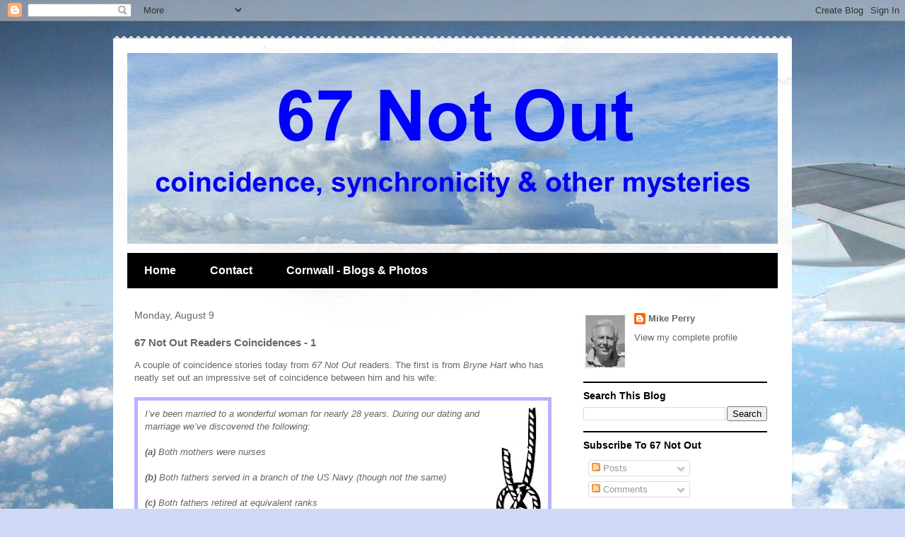

--- FILE ---
content_type: text/html; charset=UTF-8
request_url: http://www.67notout.com/2010/08/67-not-out-readers-coincidences.html
body_size: 19982
content:
<!DOCTYPE html>
<html class='v2' dir='ltr' lang='en-GB'>
<head>
<link href='https://www.blogger.com/static/v1/widgets/335934321-css_bundle_v2.css' rel='stylesheet' type='text/css'/>
<meta content='width=1100' name='viewport'/>
<meta content='text/html; charset=UTF-8' http-equiv='Content-Type'/>
<meta content='blogger' name='generator'/>
<link href='http://www.67notout.com/favicon.ico' rel='icon' type='image/x-icon'/>
<link href='http://www.67notout.com/2010/08/67-not-out-readers-coincidences.html' rel='canonical'/>
<link rel="alternate" type="application/atom+xml" title="67 Not Out - Atom" href="http://www.67notout.com/feeds/posts/default" />
<link rel="alternate" type="application/rss+xml" title="67 Not Out - RSS" href="http://www.67notout.com/feeds/posts/default?alt=rss" />
<link rel="service.post" type="application/atom+xml" title="67 Not Out - Atom" href="https://www.blogger.com/feeds/3569682519423498805/posts/default" />

<link rel="alternate" type="application/atom+xml" title="67 Not Out - Atom" href="http://www.67notout.com/feeds/7928423331511095500/comments/default" />
<!--Can't find substitution for tag [blog.ieCssRetrofitLinks]-->
<link href='https://blogger.googleusercontent.com/img/b/R29vZ2xl/AVvXsEjPh1CpYIvwkTAm2kGP35hdSIFKyPUoivkgautrarPL405PsFLJuJmFenrTF5_gZJRfLXk38PV0mKaqwBlgO6TBUaqfRbPoN_izlj4XBPsPzriCE2ztTzMP8cS2uaFTMJhUuJutMm3uUUZk/s320/carrick-knot.jpg' rel='image_src'/>
<meta content='http://www.67notout.com/2010/08/67-not-out-readers-coincidences.html' property='og:url'/>
<meta content='67 Not Out Readers Coincidences - 1' property='og:title'/>
<meta content='A couple of coincidence stories today from 67 Not Out  readers. The first is from Bryne Hart  who has neatly set out an impressive set of co...' property='og:description'/>
<meta content='https://blogger.googleusercontent.com/img/b/R29vZ2xl/AVvXsEjPh1CpYIvwkTAm2kGP35hdSIFKyPUoivkgautrarPL405PsFLJuJmFenrTF5_gZJRfLXk38PV0mKaqwBlgO6TBUaqfRbPoN_izlj4XBPsPzriCE2ztTzMP8cS2uaFTMJhUuJutMm3uUUZk/w1200-h630-p-k-no-nu/carrick-knot.jpg' property='og:image'/>
<title>67 Not Out: 67 Not Out Readers Coincidences - 1</title>
<style id='page-skin-1' type='text/css'><!--
/*
-----------------------------------------------
Blogger Template Style
Name:     Travel
Designer: Sookhee Lee
URL:      www.plyfly.net
----------------------------------------------- */
/* Content
----------------------------------------------- */
body {
font: normal normal 13px 'Trebuchet MS',Trebuchet,sans-serif;
color: #666666;
background: #cfd9f6 url(//themes.googleusercontent.com/image?id=0BwVBOzw_-hbMZDgyZmJiZTMtNWUxNC00NjA1LWJhZWMtODc3ZWQwMzZiYjcz) repeat fixed top center;
}
html body .region-inner {
min-width: 0;
max-width: 100%;
width: auto;
}
a:link {
text-decoration:none;
color: #538cd6;
}
a:visited {
text-decoration:none;
color: #436590;
}
a:hover {
text-decoration:underline;
color: #ff9900;
}
.content-outer .content-cap-top {
height: 5px;
background: transparent url(https://resources.blogblog.com/blogblog/data/1kt/travel/bg_container.png) repeat-x scroll top center;
}
.content-outer {
margin: 0 auto;
padding-top: 20px;
}
.content-inner {
background: #ffffff url(https://resources.blogblog.com/blogblog/data/1kt/travel/bg_container.png) repeat-x scroll top left;
background-position: left -5px;
background-color: #ffffff;
padding: 20px;
}
.main-inner .date-outer {
margin-bottom: 2em;
}
/* Header
----------------------------------------------- */
.header-inner .Header .titlewrapper,
.header-inner .Header .descriptionwrapper {
padding-left: 10px;
padding-right: 10px;
}
.Header h1 {
font: normal normal 60px 'Trebuchet MS',Trebuchet,sans-serif;
color: #000000;
}
.Header h1 a {
color: #000000;
}
.Header .description {
color: #666666;
font-size: 130%;
}
/* Tabs
----------------------------------------------- */
.tabs-inner {
margin: 1em 0 0;
padding: 0;
}
.tabs-inner .section {
margin: 0;
}
.tabs-inner .widget ul {
padding: 0;
background: #000000 none repeat scroll top center;
}
.tabs-inner .widget li {
border: none;
}
.tabs-inner .widget li a {
display: inline-block;
padding: 1em 1.5em;
color: #ffffff;
font: normal bold 16px 'Trebuchet MS',Trebuchet,sans-serif;
}
.tabs-inner .widget li.selected a,
.tabs-inner .widget li a:hover {
position: relative;
z-index: 1;
background: #333333 none repeat scroll top center;
color: #ffffff;
}
/* Headings
----------------------------------------------- */
h2 {
font: normal bold 14px 'Trebuchet MS',Trebuchet,sans-serif;
color: #000000;
}
.main-inner h2.date-header {
font: normal normal 14px 'Trebuchet MS',Trebuchet,sans-serif;
color: #666666;
}
.footer-inner .widget h2,
.sidebar .widget h2 {
padding-bottom: .5em;
}
/* Main
----------------------------------------------- */
.main-inner {
padding: 20px 0;
}
.main-inner .column-center-inner {
padding: 10px 0;
}
.main-inner .column-center-inner .section {
margin: 0 10px;
}
.main-inner .column-right-inner {
margin-left: 20px;
}
.main-inner .fauxcolumn-right-outer .fauxcolumn-inner {
margin-left: 20px;
background: #ffffff none repeat scroll top left;
}
.main-inner .column-left-inner {
margin-right: 20px;
}
.main-inner .fauxcolumn-left-outer .fauxcolumn-inner {
margin-right: 20px;
background: #ffffff none repeat scroll top left;
}
.main-inner .column-left-inner,
.main-inner .column-right-inner {
padding: 15px 0;
}
/* Posts
----------------------------------------------- */
h3.post-title {
margin-top: 20px;
}
h3.post-title a {
font: normal bold 20px 'Trebuchet MS',Trebuchet,sans-serif;
color: #000000;
}
h3.post-title a:hover {
text-decoration: underline;
}
.main-inner .column-center-outer {
background: transparent none repeat scroll top left;
_background-image: none;
}
.post-body {
line-height: 1.4;
position: relative;
}
.post-header {
margin: 0 0 1em;
line-height: 1.6;
}
.post-footer {
margin: .5em 0;
line-height: 1.6;
}
#blog-pager {
font-size: 140%;
}
#comments {
background: #cccccc none repeat scroll top center;
padding: 15px;
}
#comments .comment-author {
padding-top: 1.5em;
}
#comments h4,
#comments .comment-author a,
#comments .comment-timestamp a {
color: #000000;
}
#comments .comment-author:first-child {
padding-top: 0;
border-top: none;
}
.avatar-image-container {
margin: .2em 0 0;
}
/* Comments
----------------------------------------------- */
#comments a {
color: #000000;
}
.comments .comments-content .icon.blog-author {
background-repeat: no-repeat;
background-image: url([data-uri]);
}
.comments .comments-content .loadmore a {
border-top: 1px solid #000000;
border-bottom: 1px solid #000000;
}
.comments .comment-thread.inline-thread {
background: transparent;
}
.comments .continue {
border-top: 2px solid #000000;
}
/* Widgets
----------------------------------------------- */
.sidebar .widget {
border-bottom: 2px solid #000000;
padding-bottom: 10px;
margin: 10px 0;
}
.sidebar .widget:first-child {
margin-top: 0;
}
.sidebar .widget:last-child {
border-bottom: none;
margin-bottom: 0;
padding-bottom: 0;
}
.footer-inner .widget,
.sidebar .widget {
font: normal normal 13px 'Trebuchet MS',Trebuchet,sans-serif;
color: #666666;
}
.sidebar .widget a:link {
color: #666666;
text-decoration: none;
}
.sidebar .widget a:visited {
color: #436590;
}
.sidebar .widget a:hover {
color: #666666;
text-decoration: underline;
}
.footer-inner .widget a:link {
color: #538cd6;
text-decoration: none;
}
.footer-inner .widget a:visited {
color: #436590;
}
.footer-inner .widget a:hover {
color: #538cd6;
text-decoration: underline;
}
.widget .zippy {
color: #000000;
}
.footer-inner {
background: transparent none repeat scroll top center;
}
/* Mobile
----------------------------------------------- */
body.mobile  {
background-size: 100% auto;
}
body.mobile .AdSense {
margin: 0 -10px;
}
.mobile .body-fauxcolumn-outer {
background: transparent none repeat scroll top left;
}
.mobile .footer-inner .widget a:link {
color: #666666;
text-decoration: none;
}
.mobile .footer-inner .widget a:visited {
color: #436590;
}
.mobile-post-outer a {
color: #000000;
}
.mobile-link-button {
background-color: #538cd6;
}
.mobile-link-button a:link, .mobile-link-button a:visited {
color: #ffffff;
}
.mobile-index-contents {
color: #666666;
}
.mobile .tabs-inner .PageList .widget-content {
background: #333333 none repeat scroll top center;
color: #ffffff;
}
.mobile .tabs-inner .PageList .widget-content .pagelist-arrow {
border-left: 1px solid #ffffff;
}

--></style>
<style id='template-skin-1' type='text/css'><!--
body {
min-width: 960px;
}
.content-outer, .content-fauxcolumn-outer, .region-inner {
min-width: 960px;
max-width: 960px;
_width: 960px;
}
.main-inner .columns {
padding-left: 0;
padding-right: 310px;
}
.main-inner .fauxcolumn-center-outer {
left: 0;
right: 310px;
/* IE6 does not respect left and right together */
_width: expression(this.parentNode.offsetWidth -
parseInt("0") -
parseInt("310px") + 'px');
}
.main-inner .fauxcolumn-left-outer {
width: 0;
}
.main-inner .fauxcolumn-right-outer {
width: 310px;
}
.main-inner .column-left-outer {
width: 0;
right: 100%;
margin-left: -0;
}
.main-inner .column-right-outer {
width: 310px;
margin-right: -310px;
}
#layout {
min-width: 0;
}
#layout .content-outer {
min-width: 0;
width: 800px;
}
#layout .region-inner {
min-width: 0;
width: auto;
}
body#layout div.add_widget {
padding: 8px;
}
body#layout div.add_widget a {
margin-left: 32px;
}
--></style>
<style>
    body {background-image:url(\/\/themes.googleusercontent.com\/image?id=0BwVBOzw_-hbMZDgyZmJiZTMtNWUxNC00NjA1LWJhZWMtODc3ZWQwMzZiYjcz);}
    
@media (max-width: 200px) { body {background-image:url(\/\/themes.googleusercontent.com\/image?id=0BwVBOzw_-hbMZDgyZmJiZTMtNWUxNC00NjA1LWJhZWMtODc3ZWQwMzZiYjcz&options=w200);}}
@media (max-width: 400px) and (min-width: 201px) { body {background-image:url(\/\/themes.googleusercontent.com\/image?id=0BwVBOzw_-hbMZDgyZmJiZTMtNWUxNC00NjA1LWJhZWMtODc3ZWQwMzZiYjcz&options=w400);}}
@media (max-width: 800px) and (min-width: 401px) { body {background-image:url(\/\/themes.googleusercontent.com\/image?id=0BwVBOzw_-hbMZDgyZmJiZTMtNWUxNC00NjA1LWJhZWMtODc3ZWQwMzZiYjcz&options=w800);}}
@media (max-width: 1200px) and (min-width: 801px) { body {background-image:url(\/\/themes.googleusercontent.com\/image?id=0BwVBOzw_-hbMZDgyZmJiZTMtNWUxNC00NjA1LWJhZWMtODc3ZWQwMzZiYjcz&options=w1200);}}
/* Last tag covers anything over one higher than the previous max-size cap. */
@media (min-width: 1201px) { body {background-image:url(\/\/themes.googleusercontent.com\/image?id=0BwVBOzw_-hbMZDgyZmJiZTMtNWUxNC00NjA1LWJhZWMtODc3ZWQwMzZiYjcz&options=w1600);}}
  </style>
<script type='text/javascript'>
        (function(i,s,o,g,r,a,m){i['GoogleAnalyticsObject']=r;i[r]=i[r]||function(){
        (i[r].q=i[r].q||[]).push(arguments)},i[r].l=1*new Date();a=s.createElement(o),
        m=s.getElementsByTagName(o)[0];a.async=1;a.src=g;m.parentNode.insertBefore(a,m)
        })(window,document,'script','https://www.google-analytics.com/analytics.js','ga');
        ga('create', 'UA-2390977-3', 'auto', 'blogger');
        ga('blogger.send', 'pageview');
      </script>
<link href='https://www.blogger.com/dyn-css/authorization.css?targetBlogID=3569682519423498805&amp;zx=3b254af4-4886-4a00-b8f0-8ea077dd80ab' media='none' onload='if(media!=&#39;all&#39;)media=&#39;all&#39;' rel='stylesheet'/><noscript><link href='https://www.blogger.com/dyn-css/authorization.css?targetBlogID=3569682519423498805&amp;zx=3b254af4-4886-4a00-b8f0-8ea077dd80ab' rel='stylesheet'/></noscript>
<meta name='google-adsense-platform-account' content='ca-host-pub-1556223355139109'/>
<meta name='google-adsense-platform-domain' content='blogspot.com'/>

</head>
<body class='loading variant-flight'>
<div class='navbar section' id='navbar' name='Navbar'><div class='widget Navbar' data-version='1' id='Navbar1'><script type="text/javascript">
    function setAttributeOnload(object, attribute, val) {
      if(window.addEventListener) {
        window.addEventListener('load',
          function(){ object[attribute] = val; }, false);
      } else {
        window.attachEvent('onload', function(){ object[attribute] = val; });
      }
    }
  </script>
<div id="navbar-iframe-container"></div>
<script type="text/javascript" src="https://apis.google.com/js/platform.js"></script>
<script type="text/javascript">
      gapi.load("gapi.iframes:gapi.iframes.style.bubble", function() {
        if (gapi.iframes && gapi.iframes.getContext) {
          gapi.iframes.getContext().openChild({
              url: 'https://www.blogger.com/navbar/3569682519423498805?po\x3d7928423331511095500\x26origin\x3dhttp://www.67notout.com',
              where: document.getElementById("navbar-iframe-container"),
              id: "navbar-iframe"
          });
        }
      });
    </script><script type="text/javascript">
(function() {
var script = document.createElement('script');
script.type = 'text/javascript';
script.src = '//pagead2.googlesyndication.com/pagead/js/google_top_exp.js';
var head = document.getElementsByTagName('head')[0];
if (head) {
head.appendChild(script);
}})();
</script>
</div></div>
<div class='body-fauxcolumns'>
<div class='fauxcolumn-outer body-fauxcolumn-outer'>
<div class='cap-top'>
<div class='cap-left'></div>
<div class='cap-right'></div>
</div>
<div class='fauxborder-left'>
<div class='fauxborder-right'></div>
<div class='fauxcolumn-inner'>
</div>
</div>
<div class='cap-bottom'>
<div class='cap-left'></div>
<div class='cap-right'></div>
</div>
</div>
</div>
<div class='content'>
<div class='content-fauxcolumns'>
<div class='fauxcolumn-outer content-fauxcolumn-outer'>
<div class='cap-top'>
<div class='cap-left'></div>
<div class='cap-right'></div>
</div>
<div class='fauxborder-left'>
<div class='fauxborder-right'></div>
<div class='fauxcolumn-inner'>
</div>
</div>
<div class='cap-bottom'>
<div class='cap-left'></div>
<div class='cap-right'></div>
</div>
</div>
</div>
<div class='content-outer'>
<div class='content-cap-top cap-top'>
<div class='cap-left'></div>
<div class='cap-right'></div>
</div>
<div class='fauxborder-left content-fauxborder-left'>
<div class='fauxborder-right content-fauxborder-right'></div>
<div class='content-inner'>
<header>
<div class='header-outer'>
<div class='header-cap-top cap-top'>
<div class='cap-left'></div>
<div class='cap-right'></div>
</div>
<div class='fauxborder-left header-fauxborder-left'>
<div class='fauxborder-right header-fauxborder-right'></div>
<div class='region-inner header-inner'>
<div class='header section' id='header' name='Header'><div class='widget Header' data-version='1' id='Header1'>
<div id='header-inner'>
<a href='http://www.67notout.com/' style='display: block'>
<img alt='67 Not Out' height='270px; ' id='Header1_headerimg' src='https://blogger.googleusercontent.com/img/b/R29vZ2xl/AVvXsEgtCTWyEL-Ub7M3_SwlfYZAv6zlIcef1MPSf6kTBoGXH62EJbxaCUFY3gBOUqPz4YW4LgqBf3MareWWX_LeAoK6J7uO4h9xyyeQSB4_Kf9Q6KD3mGFhVjLejkphacTfjcHDemWYJvKXucf7/s1600/P2060960%255B1%255D.JPG' style='display: block' width='931px; '/>
</a>
</div>
</div></div>
</div>
</div>
<div class='header-cap-bottom cap-bottom'>
<div class='cap-left'></div>
<div class='cap-right'></div>
</div>
</div>
</header>
<div class='tabs-outer'>
<div class='tabs-cap-top cap-top'>
<div class='cap-left'></div>
<div class='cap-right'></div>
</div>
<div class='fauxborder-left tabs-fauxborder-left'>
<div class='fauxborder-right tabs-fauxborder-right'></div>
<div class='region-inner tabs-inner'>
<div class='tabs section' id='crosscol' name='Cross-column'><div class='widget PageList' data-version='1' id='PageList1'>
<h2>Pages</h2>
<div class='widget-content'>
<ul>
<li>
<a href='http://www.67notout.com/'>Home</a>
</li>
<li>
<a href='http://www.67notout.com/p/contact.html'>Contact</a>
</li>
<li>
<a href='http://www.67notout.com/p/cornwall.html'>Cornwall - Blogs &amp; Photos</a>
</li>
</ul>
<div class='clear'></div>
</div>
</div></div>
<div class='tabs no-items section' id='crosscol-overflow' name='Cross-Column 2'></div>
</div>
</div>
<div class='tabs-cap-bottom cap-bottom'>
<div class='cap-left'></div>
<div class='cap-right'></div>
</div>
</div>
<div class='main-outer'>
<div class='main-cap-top cap-top'>
<div class='cap-left'></div>
<div class='cap-right'></div>
</div>
<div class='fauxborder-left main-fauxborder-left'>
<div class='fauxborder-right main-fauxborder-right'></div>
<div class='region-inner main-inner'>
<div class='columns fauxcolumns'>
<div class='fauxcolumn-outer fauxcolumn-center-outer'>
<div class='cap-top'>
<div class='cap-left'></div>
<div class='cap-right'></div>
</div>
<div class='fauxborder-left'>
<div class='fauxborder-right'></div>
<div class='fauxcolumn-inner'>
</div>
</div>
<div class='cap-bottom'>
<div class='cap-left'></div>
<div class='cap-right'></div>
</div>
</div>
<div class='fauxcolumn-outer fauxcolumn-left-outer'>
<div class='cap-top'>
<div class='cap-left'></div>
<div class='cap-right'></div>
</div>
<div class='fauxborder-left'>
<div class='fauxborder-right'></div>
<div class='fauxcolumn-inner'>
</div>
</div>
<div class='cap-bottom'>
<div class='cap-left'></div>
<div class='cap-right'></div>
</div>
</div>
<div class='fauxcolumn-outer fauxcolumn-right-outer'>
<div class='cap-top'>
<div class='cap-left'></div>
<div class='cap-right'></div>
</div>
<div class='fauxborder-left'>
<div class='fauxborder-right'></div>
<div class='fauxcolumn-inner'>
</div>
</div>
<div class='cap-bottom'>
<div class='cap-left'></div>
<div class='cap-right'></div>
</div>
</div>
<!-- corrects IE6 width calculation -->
<div class='columns-inner'>
<div class='column-center-outer'>
<div class='column-center-inner'>
<div class='main section' id='main' name='Main'><div class='widget Blog' data-version='1' id='Blog1'>
<div class='blog-posts hfeed'>

          <div class="date-outer">
        
<h2 class='date-header'><span>Monday, August 9</span></h2>

          <div class="date-posts">
        
<div class='post-outer'>
<div class='post hentry uncustomized-post-template' itemprop='blogPost' itemscope='itemscope' itemtype='http://schema.org/BlogPosting'>
<meta content='https://blogger.googleusercontent.com/img/b/R29vZ2xl/AVvXsEjPh1CpYIvwkTAm2kGP35hdSIFKyPUoivkgautrarPL405PsFLJuJmFenrTF5_gZJRfLXk38PV0mKaqwBlgO6TBUaqfRbPoN_izlj4XBPsPzriCE2ztTzMP8cS2uaFTMJhUuJutMm3uUUZk/s320/carrick-knot.jpg' itemprop='image_url'/>
<meta content='3569682519423498805' itemprop='blogId'/>
<meta content='7928423331511095500' itemprop='postId'/>
<a name='7928423331511095500'></a>
<h3 class='post-title entry-title' itemprop='name'>
67 Not Out Readers Coincidences - 1
</h3>
<div class='post-header'>
<div class='post-header-line-1'></div>
</div>
<div class='post-body entry-content' id='post-body-7928423331511095500' itemprop='description articleBody'>
A couple of coincidence stories today from <em>67 Not Out</em> readers. The first is from <em>Bryne Hart</em> who has neatly set out an impressive set of coincidence between him and his wife:<br />
<br />
<div style="border-bottom: #b8b2ff 5px solid; border-left: #b8b2ff 5px solid; border-right: #b8b2ff 5px solid; border-top: #b8b2ff 5px solid; padding-bottom: 10px; padding-left: 10px; padding-right: 10px; padding-top: 10px;">
<em><a href="https://blogger.googleusercontent.com/img/b/R29vZ2xl/AVvXsEjPh1CpYIvwkTAm2kGP35hdSIFKyPUoivkgautrarPL405PsFLJuJmFenrTF5_gZJRfLXk38PV0mKaqwBlgO6TBUaqfRbPoN_izlj4XBPsPzriCE2ztTzMP8cS2uaFTMJhUuJutMm3uUUZk/s1600/carrick-knot.jpg" target="_blank"><img alt="carrick knot" border="0" id="BLOGGER_PHOTO_ID_5500091161649668962" src="https://blogger.googleusercontent.com/img/b/R29vZ2xl/AVvXsEjPh1CpYIvwkTAm2kGP35hdSIFKyPUoivkgautrarPL405PsFLJuJmFenrTF5_gZJRfLXk38PV0mKaqwBlgO6TBUaqfRbPoN_izlj4XBPsPzriCE2ztTzMP8cS2uaFTMJhUuJutMm3uUUZk/s320/carrick-knot.jpg" style="cursor: hand; float: right; height: 320px; margin: 0px 0px 10px 10px; width: 63px;" /></a>I&#8217;ve been married to a wonderful woman for nearly 28 years. During our dating and marriage we&#8217;ve discovered the following:<br /><br /><strong>(a)</strong> Both mothers were nurses<br /><br /><strong>(b)</strong> Both fathers served in a branch of the US Navy (though not the same)<br /><br /><strong>(c)</strong> Both fathers retired at equivalent ranks<br /><br /><strong>(d)</strong> Both had grandparents in the funeral business in NY<br /><br /><strong>(e)</strong> Both parents and grandparents grew up in NY (father&#8217;s poor, mother&#8217;s middle class). We met in Virginia.<br /><br /><strong>(f)</strong> Both are the 4th born children:<br />Wife: Girl, Boy, Girl, <strong><u>Girl</u></strong>, Girl<br />Me: Boy, Girl, Boy, <strong><u>Boy</u></strong>, Boy, Girl<br /><br /><u>Here are the clinchers</u>:<br /><br /><strong>1.</strong> Both sets of parents were married on the SAME day (day, month and year)<br /><br /><strong>2.</strong> We were both baptized in local parish churches called "Star of the Sea Church" (me in Boston, MA, her in Yokosuka, Japan) in 1960.</em><br />
<br />
<strong><em>- Bryne Hart</em></strong></div>
<br />
Now we move on to Steve's story. This isn't such a happy tale but, unfortunately, not all coincidences are necessarily good. This is what he writes:<br />
<br />
<div style="border-bottom: #b8b2ff 5px solid; border-left: #b8b2ff 5px solid; border-right: #b8b2ff 5px solid; border-top: #b8b2ff 5px solid; padding-bottom: 10px; padding-left: 10px; padding-right: 10px; padding-top: 10px;">
<a href="https://blogger.googleusercontent.com/img/b/R29vZ2xl/AVvXsEipoSlhGOHb4e-J8exfowA-EyhEtf_DYWpuFok9ca1mEOmA2sTtE7aOlWbE58paErbxKEpfg5ybVcb2yE1PWwfnsRN84fkakIhRZJ7xSd6WYdIQM0DEZ9k5Lp08x3PXFjsOP8d3KBGe99q-/s1600/camera.jpg" target="_blank"><img alt="photo camera" border="0" id="BLOGGER_PHOTO_ID_5500092973264561410" src="https://blogger.googleusercontent.com/img/b/R29vZ2xl/AVvXsEipoSlhGOHb4e-J8exfowA-EyhEtf_DYWpuFok9ca1mEOmA2sTtE7aOlWbE58paErbxKEpfg5ybVcb2yE1PWwfnsRN84fkakIhRZJ7xSd6WYdIQM0DEZ9k5Lp08x3PXFjsOP8d3KBGe99q-/s200/camera.jpg" style="cursor: hand; float: right; height: 151px; margin: 0px 0px 10px 10px; width: 184px;" /></a><em>"This picture is no longer around:<br /><br />At 13, my parents sponsored a luncheon to celebrate my Bar Mitzvah. In a photograph of one of the guest tables, my parents posed with four couples.<br /><br />Within the next eight years each couple, including my parents, lost a child: one to cancer, one to a car accident, one to a home accident, one was stabbed in a fight and one kidnapped and murdered.<br /><br />Looking at the photo was always very eerie and I think a family member threw it away."<br /><br /><strong>- Steve</strong></em></div>
<br />
My thanks to <em>Bryne</em> and <em>Steve</em>. If you have a coincidence to tell, suitable for publication, please send this to me using the <strong>Contact</strong> link at the head of this blog - Thanks, <strong>Mike.</strong><br />
<br />
<strong>Further Reading:</strong><br />
<a href="http://www.67notout.com/2010/08/kristines-coincidence-stories-part-1.html">Kristine's Coincidence Stories - Part 1</a><br />
<a href="http://www.67notout.com/2010/06/photo-taken-of-father-showed-his.html">Photo Taken Of Father Showed His Missing Daughter</a><br />
<a href="http://www.67notout.com/2010/07/married-couple-in-same-photo-as.html">Married Couple In Same Photo As Children</a><br />
<br />
<a class="addthis_button" href="http://www.blogger.com/blogger.g?blogID=3569682519423498805" title="data:post.title" url="data:post.url"><img alt="Bookmark and Share" height="16" src="http://s7.addthis.com/static/btn/v2/lg-share-en.gif" style="border-bottom: 0px; border-left: 0px; border-right: 0px; border-top: 0px;" width="125" /></a><script src="http://s7.addthis.com/js/250/addthis_widget.js#username=xa-4b93e53d4044c3ee" type="text/javascript">
</script>
<div style='clear: both;'></div>
</div>
<div class='post-footer'>
<div class='post-footer-line post-footer-line-1'>
<span class='post-author vcard'>
Posted by
<span class='fn' itemprop='author' itemscope='itemscope' itemtype='http://schema.org/Person'>
<span itemprop='name'>Mike Perry</span>
</span>
</span>
<span class='post-timestamp'>
at
<meta content='http://www.67notout.com/2010/08/67-not-out-readers-coincidences.html' itemprop='url'/>
<a class='timestamp-link' href='http://www.67notout.com/2010/08/67-not-out-readers-coincidences.html' rel='bookmark' title='permanent link'><abbr class='published' itemprop='datePublished' title='2010-08-09T12:00:00+01:00'>12:00</abbr></a>
</span>
<span class='post-comment-link'>
</span>
<span class='post-icons'>
<span class='item-action'>
<a href='https://www.blogger.com/email-post/3569682519423498805/7928423331511095500' title='Email Post'>
<img alt='' class='icon-action' height='13' src='https://resources.blogblog.com/img/icon18_email.gif' width='18'/>
</a>
</span>
<span class='item-control blog-admin pid-1251880719'>
<a href='https://www.blogger.com/post-edit.g?blogID=3569682519423498805&postID=7928423331511095500&from=pencil' title='Edit Post'>
<img alt='' class='icon-action' height='18' src='https://resources.blogblog.com/img/icon18_edit_allbkg.gif' width='18'/>
</a>
</span>
</span>
<div class='post-share-buttons goog-inline-block'>
<a class='goog-inline-block share-button sb-email' href='https://www.blogger.com/share-post.g?blogID=3569682519423498805&postID=7928423331511095500&target=email' target='_blank' title='Email This'><span class='share-button-link-text'>Email This</span></a><a class='goog-inline-block share-button sb-blog' href='https://www.blogger.com/share-post.g?blogID=3569682519423498805&postID=7928423331511095500&target=blog' onclick='window.open(this.href, "_blank", "height=270,width=475"); return false;' target='_blank' title='BlogThis!'><span class='share-button-link-text'>BlogThis!</span></a><a class='goog-inline-block share-button sb-twitter' href='https://www.blogger.com/share-post.g?blogID=3569682519423498805&postID=7928423331511095500&target=twitter' target='_blank' title='Share to X'><span class='share-button-link-text'>Share to X</span></a><a class='goog-inline-block share-button sb-facebook' href='https://www.blogger.com/share-post.g?blogID=3569682519423498805&postID=7928423331511095500&target=facebook' onclick='window.open(this.href, "_blank", "height=430,width=640"); return false;' target='_blank' title='Share to Facebook'><span class='share-button-link-text'>Share to Facebook</span></a><a class='goog-inline-block share-button sb-pinterest' href='https://www.blogger.com/share-post.g?blogID=3569682519423498805&postID=7928423331511095500&target=pinterest' target='_blank' title='Share to Pinterest'><span class='share-button-link-text'>Share to Pinterest</span></a>
</div>
</div>
<div class='post-footer-line post-footer-line-2'>
<span class='post-labels'>
Labels:
<a href='http://www.67notout.com/search/label/Coincidence%20and%20Synchronicity' rel='tag'>Coincidence and Synchronicity</a>
</span>
</div>
<div class='post-footer-line post-footer-line-3'>
<span class='post-location'>
</span>
</div>
</div>
</div>
<div class='comments' id='comments'>
<a name='comments'></a>
<h4>3 comments:</h4>
<div class='comments-content'>
<script async='async' src='' type='text/javascript'></script>
<script type='text/javascript'>
    (function() {
      var items = null;
      var msgs = null;
      var config = {};

// <![CDATA[
      var cursor = null;
      if (items && items.length > 0) {
        cursor = parseInt(items[items.length - 1].timestamp) + 1;
      }

      var bodyFromEntry = function(entry) {
        var text = (entry &&
                    ((entry.content && entry.content.$t) ||
                     (entry.summary && entry.summary.$t))) ||
            '';
        if (entry && entry.gd$extendedProperty) {
          for (var k in entry.gd$extendedProperty) {
            if (entry.gd$extendedProperty[k].name == 'blogger.contentRemoved') {
              return '<span class="deleted-comment">' + text + '</span>';
            }
          }
        }
        return text;
      }

      var parse = function(data) {
        cursor = null;
        var comments = [];
        if (data && data.feed && data.feed.entry) {
          for (var i = 0, entry; entry = data.feed.entry[i]; i++) {
            var comment = {};
            // comment ID, parsed out of the original id format
            var id = /blog-(\d+).post-(\d+)/.exec(entry.id.$t);
            comment.id = id ? id[2] : null;
            comment.body = bodyFromEntry(entry);
            comment.timestamp = Date.parse(entry.published.$t) + '';
            if (entry.author && entry.author.constructor === Array) {
              var auth = entry.author[0];
              if (auth) {
                comment.author = {
                  name: (auth.name ? auth.name.$t : undefined),
                  profileUrl: (auth.uri ? auth.uri.$t : undefined),
                  avatarUrl: (auth.gd$image ? auth.gd$image.src : undefined)
                };
              }
            }
            if (entry.link) {
              if (entry.link[2]) {
                comment.link = comment.permalink = entry.link[2].href;
              }
              if (entry.link[3]) {
                var pid = /.*comments\/default\/(\d+)\?.*/.exec(entry.link[3].href);
                if (pid && pid[1]) {
                  comment.parentId = pid[1];
                }
              }
            }
            comment.deleteclass = 'item-control blog-admin';
            if (entry.gd$extendedProperty) {
              for (var k in entry.gd$extendedProperty) {
                if (entry.gd$extendedProperty[k].name == 'blogger.itemClass') {
                  comment.deleteclass += ' ' + entry.gd$extendedProperty[k].value;
                } else if (entry.gd$extendedProperty[k].name == 'blogger.displayTime') {
                  comment.displayTime = entry.gd$extendedProperty[k].value;
                }
              }
            }
            comments.push(comment);
          }
        }
        return comments;
      };

      var paginator = function(callback) {
        if (hasMore()) {
          var url = config.feed + '?alt=json&v=2&orderby=published&reverse=false&max-results=50';
          if (cursor) {
            url += '&published-min=' + new Date(cursor).toISOString();
          }
          window.bloggercomments = function(data) {
            var parsed = parse(data);
            cursor = parsed.length < 50 ? null
                : parseInt(parsed[parsed.length - 1].timestamp) + 1
            callback(parsed);
            window.bloggercomments = null;
          }
          url += '&callback=bloggercomments';
          var script = document.createElement('script');
          script.type = 'text/javascript';
          script.src = url;
          document.getElementsByTagName('head')[0].appendChild(script);
        }
      };
      var hasMore = function() {
        return !!cursor;
      };
      var getMeta = function(key, comment) {
        if ('iswriter' == key) {
          var matches = !!comment.author
              && comment.author.name == config.authorName
              && comment.author.profileUrl == config.authorUrl;
          return matches ? 'true' : '';
        } else if ('deletelink' == key) {
          return config.baseUri + '/comment/delete/'
               + config.blogId + '/' + comment.id;
        } else if ('deleteclass' == key) {
          return comment.deleteclass;
        }
        return '';
      };

      var replybox = null;
      var replyUrlParts = null;
      var replyParent = undefined;

      var onReply = function(commentId, domId) {
        if (replybox == null) {
          // lazily cache replybox, and adjust to suit this style:
          replybox = document.getElementById('comment-editor');
          if (replybox != null) {
            replybox.height = '250px';
            replybox.style.display = 'block';
            replyUrlParts = replybox.src.split('#');
          }
        }
        if (replybox && (commentId !== replyParent)) {
          replybox.src = '';
          document.getElementById(domId).insertBefore(replybox, null);
          replybox.src = replyUrlParts[0]
              + (commentId ? '&parentID=' + commentId : '')
              + '#' + replyUrlParts[1];
          replyParent = commentId;
        }
      };

      var hash = (window.location.hash || '#').substring(1);
      var startThread, targetComment;
      if (/^comment-form_/.test(hash)) {
        startThread = hash.substring('comment-form_'.length);
      } else if (/^c[0-9]+$/.test(hash)) {
        targetComment = hash.substring(1);
      }

      // Configure commenting API:
      var configJso = {
        'maxDepth': config.maxThreadDepth
      };
      var provider = {
        'id': config.postId,
        'data': items,
        'loadNext': paginator,
        'hasMore': hasMore,
        'getMeta': getMeta,
        'onReply': onReply,
        'rendered': true,
        'initComment': targetComment,
        'initReplyThread': startThread,
        'config': configJso,
        'messages': msgs
      };

      var render = function() {
        if (window.goog && window.goog.comments) {
          var holder = document.getElementById('comment-holder');
          window.goog.comments.render(holder, provider);
        }
      };

      // render now, or queue to render when library loads:
      if (window.goog && window.goog.comments) {
        render();
      } else {
        window.goog = window.goog || {};
        window.goog.comments = window.goog.comments || {};
        window.goog.comments.loadQueue = window.goog.comments.loadQueue || [];
        window.goog.comments.loadQueue.push(render);
      }
    })();
// ]]>
  </script>
<div id='comment-holder'>
<div class="comment-thread toplevel-thread"><ol id="top-ra"><li class="comment" id="c3947555711048442611"><div class="avatar-image-container"><img src="//resources.blogblog.com/img/blank.gif" alt=""/></div><div class="comment-block"><div class="comment-header"><cite class="user">Tom</cite><span class="icon user "></span><span class="datetime secondary-text"><a rel="nofollow" href="http://www.67notout.com/2010/08/67-not-out-readers-coincidences.html?showComment=1281352096236#c3947555711048442611">12:08</a></span></div><p class="comment-content">didnt like the second one so much but the first shows some real meaningful coincidences</p><span class="comment-actions secondary-text"><a class="comment-reply" target="_self" data-comment-id="3947555711048442611">Reply</a><span class="item-control blog-admin blog-admin pid-2030902330"><a target="_self" href="https://www.blogger.com/comment/delete/3569682519423498805/3947555711048442611">Delete</a></span></span></div><div class="comment-replies"><div id="c3947555711048442611-rt" class="comment-thread inline-thread hidden"><span class="thread-toggle thread-expanded"><span class="thread-arrow"></span><span class="thread-count"><a target="_self">Replies</a></span></span><ol id="c3947555711048442611-ra" class="thread-chrome thread-expanded"><div></div><div id="c3947555711048442611-continue" class="continue"><a class="comment-reply" target="_self" data-comment-id="3947555711048442611">Reply</a></div></ol></div></div><div class="comment-replybox-single" id="c3947555711048442611-ce"></div></li><li class="comment" id="c7959064430849763430"><div class="avatar-image-container"><img src="//www.blogger.com/img/blogger_logo_round_35.png" alt=""/></div><div class="comment-block"><div class="comment-header"><cite class="user"><a href="https://www.blogger.com/profile/02846270474176860924" rel="nofollow">Trish and Rob MacGregor</a></cite><span class="icon user "></span><span class="datetime secondary-text"><a rel="nofollow" href="http://www.67notout.com/2010/08/67-not-out-readers-coincidences.html?showComment=1281361470479#c7959064430849763430">14:44</a></span></div><p class="comment-content">Terrific stories. The second one is sad, but as you note, not all synchros are happy ones. But both stories show that underlying order from which synchronicity springs.</p><span class="comment-actions secondary-text"><a class="comment-reply" target="_self" data-comment-id="7959064430849763430">Reply</a><span class="item-control blog-admin blog-admin pid-940630954"><a target="_self" href="https://www.blogger.com/comment/delete/3569682519423498805/7959064430849763430">Delete</a></span></span></div><div class="comment-replies"><div id="c7959064430849763430-rt" class="comment-thread inline-thread hidden"><span class="thread-toggle thread-expanded"><span class="thread-arrow"></span><span class="thread-count"><a target="_self">Replies</a></span></span><ol id="c7959064430849763430-ra" class="thread-chrome thread-expanded"><div></div><div id="c7959064430849763430-continue" class="continue"><a class="comment-reply" target="_self" data-comment-id="7959064430849763430">Reply</a></div></ol></div></div><div class="comment-replybox-single" id="c7959064430849763430-ce"></div></li><li class="comment" id="c9121347980217528039"><div class="avatar-image-container"><img src="//blogger.googleusercontent.com/img/b/R29vZ2xl/AVvXsEi7aXHzvRdEOkRQlS9TQPIOuUp2HxxEnr3pHCf0X8WCixj1zQvA7Y80wT8UXIBb_sTv3Ao1bs9S21EaD8JMsoG2e_Py4GfvU0R0gH6AdhWRSu97ttGBtxzqPnILscPTxSc/s45-c/IMG_2737.JPG" alt=""/></div><div class="comment-block"><div class="comment-header"><cite class="user"><a href="https://www.blogger.com/profile/13178290697351352495" rel="nofollow">Nancy</a></cite><span class="icon user "></span><span class="datetime secondary-text"><a rel="nofollow" href="http://www.67notout.com/2010/08/67-not-out-readers-coincidences.html?showComment=1281541085940#c9121347980217528039">16:38</a></span></div><p class="comment-content">The second one was beyond sad. I wonder what the reason was for the picture in the whole scope of things? One last shot of happy people before their lives changed? There was some reason that particular shot was taken.</p><span class="comment-actions secondary-text"><a class="comment-reply" target="_self" data-comment-id="9121347980217528039">Reply</a><span class="item-control blog-admin blog-admin pid-1864127487"><a target="_self" href="https://www.blogger.com/comment/delete/3569682519423498805/9121347980217528039">Delete</a></span></span></div><div class="comment-replies"><div id="c9121347980217528039-rt" class="comment-thread inline-thread hidden"><span class="thread-toggle thread-expanded"><span class="thread-arrow"></span><span class="thread-count"><a target="_self">Replies</a></span></span><ol id="c9121347980217528039-ra" class="thread-chrome thread-expanded"><div></div><div id="c9121347980217528039-continue" class="continue"><a class="comment-reply" target="_self" data-comment-id="9121347980217528039">Reply</a></div></ol></div></div><div class="comment-replybox-single" id="c9121347980217528039-ce"></div></li></ol><div id="top-continue" class="continue"><a class="comment-reply" target="_self">Add comment</a></div><div class="comment-replybox-thread" id="top-ce"></div><div class="loadmore hidden" data-post-id="7928423331511095500"><a target="_self">Load more...</a></div></div>
</div>
</div>
<p class='comment-footer'>
<div class='comment-form'>
<a name='comment-form'></a>
<p>
</p>
<a href='https://www.blogger.com/comment/frame/3569682519423498805?po=7928423331511095500&hl=en-GB&saa=85391&origin=http://www.67notout.com' id='comment-editor-src'></a>
<iframe allowtransparency='true' class='blogger-iframe-colorize blogger-comment-from-post' frameborder='0' height='410px' id='comment-editor' name='comment-editor' src='' width='100%'></iframe>
<script src='https://www.blogger.com/static/v1/jsbin/1345082660-comment_from_post_iframe.js' type='text/javascript'></script>
<script type='text/javascript'>
      BLOG_CMT_createIframe('https://www.blogger.com/rpc_relay.html');
    </script>
</div>
</p>
<div id='backlinks-container'>
<div id='Blog1_backlinks-container'>
</div>
</div>
</div>
</div>

        </div></div>
      
</div>
<div class='blog-pager' id='blog-pager'>
<span id='blog-pager-newer-link'>
<a class='blog-pager-newer-link' href='http://www.67notout.com/2010/08/bizarre-1914-photo-coincidence.html' id='Blog1_blog-pager-newer-link' title='Newer Post'>Newer Post</a>
</span>
<span id='blog-pager-older-link'>
<a class='blog-pager-older-link' href='http://www.67notout.com/2010/08/its-going-to-be-special-day.html' id='Blog1_blog-pager-older-link' title='Older Post'>Older Post</a>
</span>
<a class='home-link' href='http://www.67notout.com/'>Home</a>
</div>
<div class='clear'></div>
<div class='post-feeds'>
<div class='feed-links'>
Subscribe to:
<a class='feed-link' href='http://www.67notout.com/feeds/7928423331511095500/comments/default' target='_blank' type='application/atom+xml'>Post Comments (Atom)</a>
</div>
</div>
</div></div>
</div>
</div>
<div class='column-left-outer'>
<div class='column-left-inner'>
<aside>
</aside>
</div>
</div>
<div class='column-right-outer'>
<div class='column-right-inner'>
<aside>
<div class='sidebar section' id='sidebar-right-1'><div class='widget Profile' data-version='1' id='Profile1'>
<div class='widget-content'>
<a href='https://www.blogger.com/profile/02149847109691591945'><img alt='My photo' class='profile-img' height='80' src='//blogger.googleusercontent.com/img/b/R29vZ2xl/AVvXsEje1iv44Ifvv1jFA5s6A-69u13rD2nY7eWUVUt2RGnSyHpmnXkNX13bthXePmksMW_U1VfDXlKlW91CNsdljLawc-ajP6SnSJqXa1iROmpibtcb9jUti3ee8R0TUMyZJAk/s113/P9130095-me.JPG' width='62'/></a>
<dl class='profile-datablock'>
<dt class='profile-data'>
<a class='profile-name-link g-profile' href='https://www.blogger.com/profile/02149847109691591945' rel='author' style='background-image: url(//www.blogger.com/img/logo-16.png);'>
Mike Perry
</a>
</dt>
</dl>
<a class='profile-link' href='https://www.blogger.com/profile/02149847109691591945' rel='author'>View my complete profile</a>
<div class='clear'></div>
</div>
</div><div class='widget BlogSearch' data-version='1' id='BlogSearch1'>
<h2 class='title'>Search This Blog</h2>
<div class='widget-content'>
<div id='BlogSearch1_form'>
<form action='http://www.67notout.com/search' class='gsc-search-box' target='_top'>
<table cellpadding='0' cellspacing='0' class='gsc-search-box'>
<tbody>
<tr>
<td class='gsc-input'>
<input autocomplete='off' class='gsc-input' name='q' size='10' title='search' type='text' value=''/>
</td>
<td class='gsc-search-button'>
<input class='gsc-search-button' title='search' type='submit' value='Search'/>
</td>
</tr>
</tbody>
</table>
</form>
</div>
</div>
<div class='clear'></div>
</div><div class='widget Subscribe' data-version='1' id='Subscribe1'>
<div style='white-space:nowrap'>
<h2 class='title'>Subscribe To 67 Not Out</h2>
<div class='widget-content'>
<div class='subscribe-wrapper subscribe-type-POST'>
<div class='subscribe expanded subscribe-type-POST' id='SW_READER_LIST_Subscribe1POST' style='display:none;'>
<div class='top'>
<span class='inner' onclick='return(_SW_toggleReaderList(event, "Subscribe1POST"));'>
<img class='subscribe-dropdown-arrow' src='https://resources.blogblog.com/img/widgets/arrow_dropdown.gif'/>
<img align='absmiddle' alt='' border='0' class='feed-icon' src='https://resources.blogblog.com/img/icon_feed12.png'/>
Posts
</span>
<div class='feed-reader-links'>
<a class='feed-reader-link' href='https://www.netvibes.com/subscribe.php?url=http%3A%2F%2Fwww.67notout.com%2Ffeeds%2Fposts%2Fdefault' target='_blank'>
<img src='https://resources.blogblog.com/img/widgets/subscribe-netvibes.png'/>
</a>
<a class='feed-reader-link' href='https://add.my.yahoo.com/content?url=http%3A%2F%2Fwww.67notout.com%2Ffeeds%2Fposts%2Fdefault' target='_blank'>
<img src='https://resources.blogblog.com/img/widgets/subscribe-yahoo.png'/>
</a>
<a class='feed-reader-link' href='http://www.67notout.com/feeds/posts/default' target='_blank'>
<img align='absmiddle' class='feed-icon' src='https://resources.blogblog.com/img/icon_feed12.png'/>
                  Atom
                </a>
</div>
</div>
<div class='bottom'></div>
</div>
<div class='subscribe' id='SW_READER_LIST_CLOSED_Subscribe1POST' onclick='return(_SW_toggleReaderList(event, "Subscribe1POST"));'>
<div class='top'>
<span class='inner'>
<img class='subscribe-dropdown-arrow' src='https://resources.blogblog.com/img/widgets/arrow_dropdown.gif'/>
<span onclick='return(_SW_toggleReaderList(event, "Subscribe1POST"));'>
<img align='absmiddle' alt='' border='0' class='feed-icon' src='https://resources.blogblog.com/img/icon_feed12.png'/>
Posts
</span>
</span>
</div>
<div class='bottom'></div>
</div>
</div>
<div class='subscribe-wrapper subscribe-type-PER_POST'>
<div class='subscribe expanded subscribe-type-PER_POST' id='SW_READER_LIST_Subscribe1PER_POST' style='display:none;'>
<div class='top'>
<span class='inner' onclick='return(_SW_toggleReaderList(event, "Subscribe1PER_POST"));'>
<img class='subscribe-dropdown-arrow' src='https://resources.blogblog.com/img/widgets/arrow_dropdown.gif'/>
<img align='absmiddle' alt='' border='0' class='feed-icon' src='https://resources.blogblog.com/img/icon_feed12.png'/>
Comments
</span>
<div class='feed-reader-links'>
<a class='feed-reader-link' href='https://www.netvibes.com/subscribe.php?url=http%3A%2F%2Fwww.67notout.com%2Ffeeds%2F7928423331511095500%2Fcomments%2Fdefault' target='_blank'>
<img src='https://resources.blogblog.com/img/widgets/subscribe-netvibes.png'/>
</a>
<a class='feed-reader-link' href='https://add.my.yahoo.com/content?url=http%3A%2F%2Fwww.67notout.com%2Ffeeds%2F7928423331511095500%2Fcomments%2Fdefault' target='_blank'>
<img src='https://resources.blogblog.com/img/widgets/subscribe-yahoo.png'/>
</a>
<a class='feed-reader-link' href='http://www.67notout.com/feeds/7928423331511095500/comments/default' target='_blank'>
<img align='absmiddle' class='feed-icon' src='https://resources.blogblog.com/img/icon_feed12.png'/>
                  Atom
                </a>
</div>
</div>
<div class='bottom'></div>
</div>
<div class='subscribe' id='SW_READER_LIST_CLOSED_Subscribe1PER_POST' onclick='return(_SW_toggleReaderList(event, "Subscribe1PER_POST"));'>
<div class='top'>
<span class='inner'>
<img class='subscribe-dropdown-arrow' src='https://resources.blogblog.com/img/widgets/arrow_dropdown.gif'/>
<span onclick='return(_SW_toggleReaderList(event, "Subscribe1PER_POST"));'>
<img align='absmiddle' alt='' border='0' class='feed-icon' src='https://resources.blogblog.com/img/icon_feed12.png'/>
Comments
</span>
</span>
</div>
<div class='bottom'></div>
</div>
</div>
<div style='clear:both'></div>
</div>
</div>
<div class='clear'></div>
</div><div class='widget PopularPosts' data-version='1' id='PopularPosts2'>
<h2>Most Viewed: Last 30 days</h2>
<div class='widget-content popular-posts'>
<ul>
<li>
<div class='item-content'>
<div class='item-thumbnail'>
<a href='http://www.67notout.com/2012/02/white-dove-as-messenger-of-dead.html' target='_blank'>
<img alt='' border='0' src='https://blogger.googleusercontent.com/img/b/R29vZ2xl/AVvXsEjAQTLpgKcRBpZy_dYv4pvyOMun8ka_ODla-BYEunzVnNacTM2LaZaWbbXNg61mUVeaV2zTAFHf4M-ehzRiH2y1YEQQnh3idLMmkY_gPKBCjICn9qxAVHkneIPrIV-aJtzMVkNCqPCVXgzK/w72-h72-p-k-no-nu/white-dove.JPG'/>
</a>
</div>
<div class='item-title'><a href='http://www.67notout.com/2012/02/white-dove-as-messenger-of-dead.html'>The White Dove As A Messenger Of The Dead</a></div>
<div class='item-snippet'>   Dan left the following comment on my blog post Receiving White Feathers From The Dead .  It&#39;s not strictly about white feathers - tho...</div>
</div>
<div style='clear: both;'></div>
</li>
<li>
<div class='item-content'>
<div class='item-thumbnail'>
<a href='http://www.67notout.com/2011/07/meaning-of-white-feathers-as-messages.html' target='_blank'>
<img alt='' border='0' src='https://blogger.googleusercontent.com/img/b/R29vZ2xl/AVvXsEigryqJMRt14-KHTt0rQbCmSrtXr5D-lIkvYxgA1grommo6HvRCm74FSzSu6j2uu6p9eM8NsgifBxc_4d7vmNo41ut9Y0vEwsB7njHFiABKJl7adKtuEBINaOid7DWqnw4ApZZbHnaRlnNL/w72-h72-p-k-no-nu/white-feather-meaning.jpg'/>
</a>
</div>
<div class='item-title'><a href='http://www.67notout.com/2011/07/meaning-of-white-feathers-as-messages.html'>The Meaning Of White Feathers As Messages From The Dead</a></div>
<div class='item-snippet'>I&#39;m returning to the subject of white feathers today and their meaning. Since first writing about this I think I&#39;ve had more emails ...</div>
</div>
<div style='clear: both;'></div>
</li>
<li>
<div class='item-content'>
<div class='item-thumbnail'>
<a href='http://www.67notout.com/2010/07/married-couple-in-same-photo-as.html' target='_blank'>
<img alt='' border='0' src='https://blogger.googleusercontent.com/img/b/R29vZ2xl/AVvXsEjAO_7U4im-ogYyBZOTggpIq5s1DgAnrCIssZWga0q743FCPbDYKyWAJOsh_ccANJa5OtBqzi_6OFf3UxsPoxGVyqj6fTfQ75DfRlgzNyEMihfGsDQTogto7m6bk0_A8hVCWbcZ31LF3nNH/w72-h72-p-k-no-nu/coincidence-photo.jpg'/>
</a>
</div>
<div class='item-title'><a href='http://www.67notout.com/2010/07/married-couple-in-same-photo-as.html'>Married Couple In The Same Photo As Children</a></div>
<div class='item-snippet'>Here&#39;s a photo coincidence on the lines of the post I published called Photo Taken Of Father Showed His Missing Daughter . I came across...</div>
</div>
<div style='clear: both;'></div>
</li>
<li>
<div class='item-content'>
<div class='item-thumbnail'>
<a href='http://www.67notout.com/2013/10/the-shadow-people-who-stalk-our-world.html' target='_blank'>
<img alt='' border='0' src='https://blogger.googleusercontent.com/img/b/R29vZ2xl/AVvXsEgo4GyO4PRHyQyNV_xTkKN7daRHt16GeYG8OsouRu7gGUZA07_0P-qlIZmIfTsnOz2kldZ14bLEANWMK5tUB4uYc0MIKYZVvVGjMBJ5Ggpc-ipHU4LOzW6iIMwYPd5ntz4cXr55lk6mG_i6/w72-h72-p-k-no-nu/shadow-people.jpg'/>
</a>
</div>
<div class='item-title'><a href='http://www.67notout.com/2013/10/the-shadow-people-who-stalk-our-world.html'>The Shadow People Who Stalk Our World</a></div>
<div class='item-snippet'>   I have to admit I don&#39;t know much about Shadow People but was reminded of them when I saw the above photo on Pinterest. Catherine G  ...</div>
</div>
<div style='clear: both;'></div>
</li>
<li>
<div class='item-content'>
<div class='item-thumbnail'>
<a href='http://www.67notout.com/2010/02/white-feathers-as-messages-from-dead.html' target='_blank'>
<img alt='' border='0' src='https://blogger.googleusercontent.com/img/b/R29vZ2xl/AVvXsEgVmKwKSZHXqRawZnn__tCaoO75LaPaAF4AbVCAcvGwnfVvelawOFSE2BFAA-OHM_Gsv196wdsz93Pzp_yDrnxS1Y6ewLMWcSW2dax2i9J0TornJ4YX5NElHWBqlHOYGRIIQOFtEy8ffEmY/w72-h72-p-k-no-nu/white-feathers-2.jpg'/>
</a>
</div>
<div class='item-title'><a href='http://www.67notout.com/2010/02/white-feathers-as-messages-from-dead.html'>White Feathers Comfort The Bereaved</a></div>
<div class='item-snippet'>In my previous post  I started to talk about white feathers and maybe their meaning.   After my first experience with the white feathers I h...</div>
</div>
<div style='clear: both;'></div>
</li>
<li>
<div class='item-content'>
<div class='item-thumbnail'>
<a href='http://www.67notout.com/2014/03/the-black-stick-men-who-stalk-our-world.html' target='_blank'>
<img alt='' border='0' src='https://blogger.googleusercontent.com/img/b/R29vZ2xl/AVvXsEgy8GlPIuFnDUf8f8_5IzXaQgmod8R79ZhyphenhypheniJTc6xpWa19AY3z4wUYB_iBO6rzU7nuN4otFlHGHzcoWBGUw-jecaf0a7I6P6WJDsKBcuJMvZOOkzNVRj8CG12wqqfPoMNH8S4AStGpo-CVI/w72-h72-p-k-no-nu/stick-man-3.jpg'/>
</a>
</div>
<div class='item-title'><a href='http://www.67notout.com/2014/03/the-black-stick-men-who-stalk-our-world.html'>The Black Stick Men Who Stalk Our World At Night</a></div>
<div class='item-snippet'>  A Stick Man climbing down apartment block (head first) - see the video below   I&#39;ve heard of Shadow People  and the likes of the Mothm...</div>
</div>
<div style='clear: both;'></div>
</li>
<li>
<div class='item-content'>
<div class='item-thumbnail'>
<a href='http://www.67notout.com/2012/03/elvis-presley-and-madonnas-satanic.html' target='_blank'>
<img alt='' border='0' src='https://blogger.googleusercontent.com/img/b/R29vZ2xl/AVvXsEjn45osRiI8jK8NspFT05QNrXNcwq-STu-ibfUPfgimFVklhyphenhyphenpWPUhme5OTneyuNGNlwRe9a2xw_4mElVeXEO43VmtpD-tHzZJF_bLZJC2v2Lpy9qy_hEQdIjfL6UZl6t2uDVn8GZ0oIUuc/w72-h72-p-k-no-nu/madonna-occult.JPG'/>
</a>
</div>
<div class='item-title'><a href='http://www.67notout.com/2012/03/elvis-presley-and-madonnas-satanic.html'>Elvis Presley And Madonna's Satanic Illuminati Links</a></div>
<div class='item-snippet'>   I had some unexpected free time this morning so I thought I&#39;d see if there was anything I could find on the Internet that would be su...</div>
</div>
<div style='clear: both;'></div>
</li>
<li>
<div class='item-content'>
<div class='item-thumbnail'>
<a href='http://www.67notout.com/2013/06/the-photo-of-ghost-of-broomfield.html' target='_blank'>
<img alt='' border='0' src='https://blogger.googleusercontent.com/img/b/R29vZ2xl/AVvXsEhtv0dW1HgcccoOUObpBalLrzxRUdMIy4T1UGIae9UvJ_Q9mlv0OCtDxkuO1i7xl9P3atDjXjfynaApPWCTcdZlVh0IR19ETDImXnrdvjgrmFrgl29gevsitJmz14xjx8yLxq_wjHCOKl8/w72-h72-p-k-no-nu/Tawstock+206.JPG'/>
</a>
</div>
<div class='item-title'><a href='http://www.67notout.com/2013/06/the-photo-of-ghost-of-broomfield.html'>The Photo Of The Ghost Of Broomfield Cottage Tawstock</a></div>
<div class='item-snippet'>   I&#39;m still on about Tawstock  and the thatched cottage we stayed in last week.   While at the cottage - even though it dates back to t...</div>
</div>
<div style='clear: both;'></div>
</li>
<li>
<div class='item-content'>
<div class='item-thumbnail'>
<a href='http://www.67notout.com/2010/02/white-feathers-and-helping-hand.html' target='_blank'>
<img alt='' border='0' src='https://blogger.googleusercontent.com/img/b/R29vZ2xl/AVvXsEgiv5uPDQmU13m2GncYBgcpPfUclfl6WKj8MzxphOcq3cHwBzenFxMTCs5H2XFPt8GAhsXnnBy1uAs0EXz7CF57CjAaHc_srwB2XvRBAuKUF13qrxh5aPe3sm_Do97uU1ClqGvrm8E9OLgU/w72-h72-p-k-no-nu/white-feather.jpg'/>
</a>
</div>
<div class='item-title'><a href='http://www.67notout.com/2010/02/white-feathers-and-helping-hand.html'>White Feathers And Perhaps A Deal With An Angel</a></div>
<div class='item-snippet'>I&#39;m writing about white feathers today. No doubt you&#39;ve heard such stories previously. Some say they are from angels. Perhaps a Guar...</div>
</div>
<div style='clear: both;'></div>
</li>
<li>
<div class='item-content'>
<div class='item-thumbnail'>
<a href='http://www.67notout.com/2011/05/impossible-pie-way-of-life-and-death.html' target='_blank'>
<img alt='' border='0' src='https://blogger.googleusercontent.com/img/b/R29vZ2xl/AVvXsEgyrz2ol86MBvDdwfLjPoloVcdKWWSwOttGIVBSckSF7Y8YE5VyWS2S1b5oqunFA5kumb1omLnhyphenhyphenK_tPtv3JvASGVg_F5h7ujHE5MC0ozNj5nPmCCasznafQFA8-JNXw1mN4NpcAQeoBD7v/w72-h72-p-k-no-nu/impossible-pie-recipe.jpg'/>
</a>
</div>
<div class='item-title'><a href='http://www.67notout.com/2011/05/impossible-pie-way-of-life-and-death.html'>Impossible Pie: A Way Of Life And Death</a></div>
<div class='item-snippet'> When my mother died she had an old case filled with all sorts of paper bits and pieces she had collected over many years.   One of the slip...</div>
</div>
<div style='clear: both;'></div>
</li>
</ul>
<div class='clear'></div>
</div>
</div><div class='widget BlogList' data-version='1' id='BlogList1'>
<h2 class='title'>Blogging Friends</h2>
<div class='widget-content'>
<div class='blog-list-container' id='BlogList1_container'>
<ul id='BlogList1_blogs'>
<li style='display: block;'>
<div class='blog-icon'>
<img data-lateloadsrc='https://lh3.googleusercontent.com/blogger_img_proxy/AEn0k_sJIGgm7Jvy901Pp_BwnQ1bTq7fY4XZ4ctpQR_minVdb__2GidMd0noW7EF4v4i53zxRIWX9XdfC8BXDp1gXLhbpdqYqhfkYEECkA=s16-w16-h16' height='16' width='16'/>
</div>
<div class='blog-content'>
<div class='blog-title'>
<a href='https://brizdazz.blogspot.com/' target='_blank'>
Just Watching the Wheels Go Round</a>
</div>
<div class='item-content'>
<span class='item-title'>
<a href='https://brizdazz.blogspot.com/2026/01/dreaming-from-womb-on-cesarean-section.html' target='_blank'>
Dreaming From The Womb on Cesarean Section Day?🤰👶🫃🛌😴👼
</a>
</span>
<div class='item-time'>
14 hours ago
</div>
</div>
</div>
<div style='clear: both;'></div>
</li>
<li style='display: block;'>
<div class='blog-icon'>
<img data-lateloadsrc='https://lh3.googleusercontent.com/blogger_img_proxy/AEn0k_uLFSNl1pcoHybwNj18dwrFxxlH9_T4npEyYHVawNYBU__sYQjlGfNa9FGpy9oqeXKk8TtiV7M21MfzMjeNBvt9uJ8ww2fAmWh882bW=s16-w16-h16' height='16' width='16'/>
</div>
<div class='blog-content'>
<div class='blog-title'>
<a href='https://strangeco.blogspot.com/' target='_blank'>
Strange Company</a>
</div>
<div class='item-content'>
<span class='item-title'>
<a href='https://strangeco.blogspot.com/2026/01/newspaper-clipping-of-day_14.html' target='_blank'>
Newspaper Clipping of the Day
</a>
</span>
<div class='item-time'>
15 hours ago
</div>
</div>
</div>
<div style='clear: both;'></div>
</li>
<li style='display: block;'>
<div class='blog-icon'>
<img data-lateloadsrc='https://lh3.googleusercontent.com/blogger_img_proxy/AEn0k_ux22zcja5lR-DOyYS0Khrg1JcRxs2KU_rvIClBGoAYRdbpjSoYiUI6No-1rh0w_jKihRbMhxSO0cQrRbm1KOibAMF2qCm7yu6Y5sKW7Jc=s16-w16-h16' height='16' width='16'/>
</div>
<div class='blog-content'>
<div class='blog-title'>
<a href='https://gsp-shadow.blogspot.com/' target='_blank'>
1 door away from heaven</a>
</div>
<div class='item-content'>
<span class='item-title'>
<a href='https://gsp-shadow.blogspot.com/2025/11/november-new-moon.html' target='_blank'>
November New Moon
</a>
</span>
<div class='item-time'>
1 month ago
</div>
</div>
</div>
<div style='clear: both;'></div>
</li>
<li style='display: block;'>
<div class='blog-icon'>
<img data-lateloadsrc='https://lh3.googleusercontent.com/blogger_img_proxy/AEn0k_tzue99kdEHs2dNxQ27N6STFYkakh0U-s5fyqEZM-Bf-LWWG8DQE4qJHrhuADqSPR07mTWOCaL1Wh80HU6eTI-ets-LzhkctfG0e0xIIbaM35o=s16-w16-h16' height='16' width='16'/>
</div>
<div class='blog-content'>
<div class='blog-title'>
<a href='https://mikescornwall.blogspot.com/' target='_blank'>
Mike's Cornwall</a>
</div>
<div class='item-content'>
<span class='item-title'>
<a href='https://mikescornwall.blogspot.com/2025/07/corn-walls-lizard-peninsula.html' target='_blank'>
Cornwall's Lizard Peninsula
</a>
</span>
<div class='item-time'>
6 months ago
</div>
</div>
</div>
<div style='clear: both;'></div>
</li>
<li style='display: block;'>
<div class='blog-icon'>
<img data-lateloadsrc='https://lh3.googleusercontent.com/blogger_img_proxy/AEn0k_tNR1iX9CB-BEqxLgYq6q6keTPxX3dfWN1ZbhNbH6s8TjGOXf1YPEuz1hlX_8NeXR-x6UP1mSDs8p1DLecZd5X_8o2dc89dG_pVxWyMAt__3g=s16-w16-h16' height='16' width='16'/>
</div>
<div class='blog-content'>
<div class='blog-title'>
<a href='https://themysticalunderground.com' target='_blank'>
synchrosecrets</a>
</div>
<div class='item-content'>
<span class='item-title'>
<a href='https://themysticalunderground.com/?p=37479' target='_blank'>
The Mystical Underground: TMU Time Machine: Kathy Herman: Cassadaga I
</a>
</span>
<div class='item-time'>
4 years ago
</div>
</div>
</div>
<div style='clear: both;'></div>
</li>
</ul>
<div class='clear'></div>
</div>
</div>
</div><div class='widget PopularPosts' data-version='1' id='PopularPosts1'>
<h2>All Time Most Popular</h2>
<div class='widget-content popular-posts'>
<ul>
<li>
<div class='item-content'>
<div class='item-thumbnail'>
<a href='http://www.67notout.com/2010/07/married-couple-in-same-photo-as.html' target='_blank'>
<img alt='' border='0' src='https://blogger.googleusercontent.com/img/b/R29vZ2xl/AVvXsEjAO_7U4im-ogYyBZOTggpIq5s1DgAnrCIssZWga0q743FCPbDYKyWAJOsh_ccANJa5OtBqzi_6OFf3UxsPoxGVyqj6fTfQ75DfRlgzNyEMihfGsDQTogto7m6bk0_A8hVCWbcZ31LF3nNH/w72-h72-p-k-no-nu/coincidence-photo.jpg'/>
</a>
</div>
<div class='item-title'><a href='http://www.67notout.com/2010/07/married-couple-in-same-photo-as.html'>Married Couple In The Same Photo As Children</a></div>
<div class='item-snippet'>Here&#39;s a photo coincidence on the lines of the post I published called Photo Taken Of Father Showed His Missing Daughter . I came across...</div>
</div>
<div style='clear: both;'></div>
</li>
<li>
<div class='item-content'>
<div class='item-thumbnail'>
<a href='http://www.67notout.com/2010/06/photo-taken-of-father-showed-his.html' target='_blank'>
<img alt='' border='0' src='https://blogger.googleusercontent.com/img/b/R29vZ2xl/AVvXsEgUMUrhPbTDeZyuTB0vso7R7sTbgy9LUvdxUxtCmyplVqNK9k7sGBPsuVmi0OisSScE7tO9vSMazOEiEJH9Fb3kzqNckLKfgWwMksXOjXtxurZ3blJ4CorBB1__8cgk2FfDaQ5imMp815XP/w72-h72-p-k-no-nu/daughter-coincidence.jpg'/>
</a>
</div>
<div class='item-title'><a href='http://www.67notout.com/2010/06/photo-taken-of-father-showed-his.html'>Photo Taken Of Father Showed His Missing Daughter</a></div>
<div class='item-snippet'>Michael Dick hadn&#39;t seen his daughter, Lisa, for over 10 years. This was since he had seperated from his first wife.   Determined to mak...</div>
</div>
<div style='clear: both;'></div>
</li>
<li>
<div class='item-content'>
<div class='item-thumbnail'>
<a href='http://www.67notout.com/2012/02/white-dove-as-messenger-of-dead.html' target='_blank'>
<img alt='' border='0' src='https://blogger.googleusercontent.com/img/b/R29vZ2xl/AVvXsEjAQTLpgKcRBpZy_dYv4pvyOMun8ka_ODla-BYEunzVnNacTM2LaZaWbbXNg61mUVeaV2zTAFHf4M-ehzRiH2y1YEQQnh3idLMmkY_gPKBCjICn9qxAVHkneIPrIV-aJtzMVkNCqPCVXgzK/w72-h72-p-k-no-nu/white-dove.JPG'/>
</a>
</div>
<div class='item-title'><a href='http://www.67notout.com/2012/02/white-dove-as-messenger-of-dead.html'>The White Dove As A Messenger Of The Dead</a></div>
<div class='item-snippet'>   Dan left the following comment on my blog post Receiving White Feathers From The Dead .  It&#39;s not strictly about white feathers - tho...</div>
</div>
<div style='clear: both;'></div>
</li>
<li>
<div class='item-content'>
<div class='item-thumbnail'>
<a href='http://www.67notout.com/2011/05/impossible-pie-way-of-life-and-death.html' target='_blank'>
<img alt='' border='0' src='https://blogger.googleusercontent.com/img/b/R29vZ2xl/AVvXsEgyrz2ol86MBvDdwfLjPoloVcdKWWSwOttGIVBSckSF7Y8YE5VyWS2S1b5oqunFA5kumb1omLnhyphenhyphenK_tPtv3JvASGVg_F5h7ujHE5MC0ozNj5nPmCCasznafQFA8-JNXw1mN4NpcAQeoBD7v/w72-h72-p-k-no-nu/impossible-pie-recipe.jpg'/>
</a>
</div>
<div class='item-title'><a href='http://www.67notout.com/2011/05/impossible-pie-way-of-life-and-death.html'>Impossible Pie: A Way Of Life And Death</a></div>
<div class='item-snippet'> When my mother died she had an old case filled with all sorts of paper bits and pieces she had collected over many years.   One of the slip...</div>
</div>
<div style='clear: both;'></div>
</li>
<li>
<div class='item-content'>
<div class='item-thumbnail'>
<a href='http://www.67notout.com/2011/07/meaning-of-white-feathers-as-messages.html' target='_blank'>
<img alt='' border='0' src='https://blogger.googleusercontent.com/img/b/R29vZ2xl/AVvXsEigryqJMRt14-KHTt0rQbCmSrtXr5D-lIkvYxgA1grommo6HvRCm74FSzSu6j2uu6p9eM8NsgifBxc_4d7vmNo41ut9Y0vEwsB7njHFiABKJl7adKtuEBINaOid7DWqnw4ApZZbHnaRlnNL/w72-h72-p-k-no-nu/white-feather-meaning.jpg'/>
</a>
</div>
<div class='item-title'><a href='http://www.67notout.com/2011/07/meaning-of-white-feathers-as-messages.html'>The Meaning Of White Feathers As Messages From The Dead</a></div>
<div class='item-snippet'>I&#39;m returning to the subject of white feathers today and their meaning. Since first writing about this I think I&#39;ve had more emails ...</div>
</div>
<div style='clear: both;'></div>
</li>
<li>
<div class='item-content'>
<div class='item-thumbnail'>
<a href='http://www.67notout.com/2010/10/concentration-camp-romantic-coincidence.html' target='_blank'>
<img alt='' border='0' src='https://blogger.googleusercontent.com/img/b/R29vZ2xl/AVvXsEjCkCMRI5cVCYkhADCS0tVHqQzc85X67-cnEoxDeuaTkdWNbBJyyYTXER49ccnuOtecabfqbWPulmoOQIf8IFc-2YhvpPVWg1qtHjWJGd5zphHsa8MmJy9eKS6SA_2Bvy2JGuVE53dWv8x4/w72-h72-p-k-no-nu/concentration-camp.JPG'/>
</a>
</div>
<div class='item-title'><a href='http://www.67notout.com/2010/10/concentration-camp-romantic-coincidence.html'>The Concentration Camp Romantic Coincidence</a></div>
<div class='item-snippet'>For the romantics out there - I&#39;m sure there must be a few - this is coincidence story which is also doubles up as a love story. It goes...</div>
</div>
<div style='clear: both;'></div>
</li>
<li>
<div class='item-content'>
<div class='item-thumbnail'>
<a href='http://www.67notout.com/2010/05/red-balloon-coincidence.html' target='_blank'>
<img alt='' border='0' src='https://blogger.googleusercontent.com/img/b/R29vZ2xl/AVvXsEgpZ8k6L4cHsLREcthRjXJAeWjpdRiZCuiRbNKLWxz3U2gMRnuJa14oXAT29w0jxAFRgEFG-C-kYRnghukkDxJHNDwUgL2lzlkGBz3IB6jyt2qBU9Y5Qu4mGYdvRZL8eEkAxpg2wxUxpeYV/w72-h72-p-k-no-nu/red-balloon-laura-buxton.jpg'/>
</a>
</div>
<div class='item-title'><a href='http://www.67notout.com/2010/05/red-balloon-coincidence.html'>The Red Balloon Coincidence</a></div>
<div class='item-snippet'>It seemed the obvious thing to do for a 10 year old. Laura Buxton was at her grandparent&#39;s golden wedding anniversary and there was a he...</div>
</div>
<div style='clear: both;'></div>
</li>
<li>
<div class='item-content'>
<div class='item-thumbnail'>
<a href='http://www.67notout.com/2010/11/ghostly-rye-most-haunted-town-in.html' target='_blank'>
<img alt='' border='0' src='https://blogger.googleusercontent.com/img/b/R29vZ2xl/AVvXsEjXhq06UC8pGtaQTqm3UPLfR4QkgKIvmbq5ABNOBAHxFN-eF-z-LizAUiLLMRwkMobkSDjxkHS7aMM619Fy68U7pNa8-vRx5fSionWQTlExfbP-osG0MA7znHQsnAvNdk6UzK6MOrXLzX2B/w72-h72-p-k-no-nu/SDC10137.JPG'/>
</a>
</div>
<div class='item-title'><a href='http://www.67notout.com/2010/11/ghostly-rye-most-haunted-town-in.html'>Ghostly Rye: The Most Haunted Town In England</a></div>
<div class='item-snippet'>The row of cottages where we stayed in Rye One of the most atmospheric and ghostly places I have visited is the town of Rye on England&#39;s...</div>
</div>
<div style='clear: both;'></div>
</li>
<li>
<div class='item-content'>
<div class='item-thumbnail'>
<a href='http://www.67notout.com/2011/03/unusual-contact-with-her-dead-mother.html' target='_blank'>
<img alt='' border='0' src='https://blogger.googleusercontent.com/img/b/R29vZ2xl/AVvXsEi7Evj2ksXIFPkrVVAvHrNhqY1o6OhETtVKuU2_Hr500zL3AgYRNwJM7PPgEAKHUZDnIUmHgD4zTAanPYVfvuNhUrGMHvUrHPM562vObJrXTjfWaKYWGeldiBu0jDFWX8ly5X9rRZxoIwor/w72-h72-p-k-no-nu/woman-knitting.jpg'/>
</a>
</div>
<div class='item-title'><a href='http://www.67notout.com/2011/03/unusual-contact-with-her-dead-mother.html'>The Unusual Contact With Her Dead Mother</a></div>
<div class='item-snippet'>A story today from Leanne , who wishes to otherwise remain anonymous. I have edited it slightly but the facts remain true to her own words. ...</div>
</div>
<div style='clear: both;'></div>
</li>
<li>
<div class='item-content'>
<div class='item-thumbnail'>
<a href='http://www.67notout.com/2011/05/1939-boy-using-mobile-phone.html' target='_blank'>
<img alt='' border='0' src='https://blogger.googleusercontent.com/img/b/R29vZ2xl/AVvXsEjSxVZQUrnFJ4QlsqA8gzZ_QZb5-DDRiA5XfC9cG4AaWfyuYiKwXDlsAOeAh9HBihtFYhlcHhOX9AmGUkhczSA8xhxt-YahCqSWKhQP1A4ubU9rXwLsIxLn55qbELegX36kd94vXkS7ashV/w72-h72-p-k-no-nu/1939-mobile-phone.jpg'/>
</a>
</div>
<div class='item-title'><a href='http://www.67notout.com/2011/05/1939-boy-using-mobile-phone.html'>The 1939 Boy Using A Mobile Phone</a></div>
<div class='item-snippet'>Surely not. The small boy in the left foreground of the photo looks like he&#39;s on a mobile phone! How come he looks a bit different to th...</div>
</div>
<div style='clear: both;'></div>
</li>
</ul>
<div class='clear'></div>
</div>
</div></div>
<table border='0' cellpadding='0' cellspacing='0' class='section-columns columns-2'>
<tbody>
<tr>
<td class='first columns-cell'>
<div class='sidebar no-items section' id='sidebar-right-2-1'></div>
</td>
<td class='columns-cell'>
<div class='sidebar no-items section' id='sidebar-right-2-2'></div>
</td>
</tr>
</tbody>
</table>
<div class='sidebar no-items section' id='sidebar-right-3'></div>
</aside>
</div>
</div>
</div>
<div style='clear: both'></div>
<!-- columns -->
</div>
<!-- main -->
</div>
</div>
<div class='main-cap-bottom cap-bottom'>
<div class='cap-left'></div>
<div class='cap-right'></div>
</div>
</div>
<footer>
<div class='footer-outer'>
<div class='footer-cap-top cap-top'>
<div class='cap-left'></div>
<div class='cap-right'></div>
</div>
<div class='fauxborder-left footer-fauxborder-left'>
<div class='fauxborder-right footer-fauxborder-right'></div>
<div class='region-inner footer-inner'>
<div class='foot no-items section' id='footer-1'></div>
<table border='0' cellpadding='0' cellspacing='0' class='section-columns columns-2'>
<tbody>
<tr>
<td class='first columns-cell'>
<div class='foot no-items section' id='footer-2-1'></div>
</td>
<td class='columns-cell'>
<div class='foot no-items section' id='footer-2-2'></div>
</td>
</tr>
</tbody>
</table>
<!-- outside of the include in order to lock Attribution widget -->
<div class='foot section' id='footer-3' name='Footer'><div class='widget Attribution' data-version='1' id='Attribution1'>
<div class='widget-content' style='text-align: center;'>
Photos and Blogs:  &#169; Mike Perry 2009/10/11/12/13/14/15/16. Travel theme. Powered by <a href='https://www.blogger.com' target='_blank'>Blogger</a>.
</div>
<div class='clear'></div>
</div></div>
</div>
</div>
<div class='footer-cap-bottom cap-bottom'>
<div class='cap-left'></div>
<div class='cap-right'></div>
</div>
</div>
</footer>
<!-- content -->
</div>
</div>
<div class='content-cap-bottom cap-bottom'>
<div class='cap-left'></div>
<div class='cap-right'></div>
</div>
</div>
</div>
<script type='text/javascript'>
    window.setTimeout(function() {
        document.body.className = document.body.className.replace('loading', '');
      }, 10);
  </script>

<script type="text/javascript" src="https://www.blogger.com/static/v1/widgets/3845888474-widgets.js"></script>
<script type='text/javascript'>
window['__wavt'] = 'AOuZoY4_pSfM2zJZCWiFhz9rYu2Os15XdA:1768450226228';_WidgetManager._Init('//www.blogger.com/rearrange?blogID\x3d3569682519423498805','//www.67notout.com/2010/08/67-not-out-readers-coincidences.html','3569682519423498805');
_WidgetManager._SetDataContext([{'name': 'blog', 'data': {'blogId': '3569682519423498805', 'title': '67 Not Out', 'url': 'http://www.67notout.com/2010/08/67-not-out-readers-coincidences.html', 'canonicalUrl': 'http://www.67notout.com/2010/08/67-not-out-readers-coincidences.html', 'homepageUrl': 'http://www.67notout.com/', 'searchUrl': 'http://www.67notout.com/search', 'canonicalHomepageUrl': 'http://www.67notout.com/', 'blogspotFaviconUrl': 'http://www.67notout.com/favicon.ico', 'bloggerUrl': 'https://www.blogger.com', 'hasCustomDomain': true, 'httpsEnabled': false, 'enabledCommentProfileImages': true, 'gPlusViewType': 'FILTERED_POSTMOD', 'adultContent': false, 'analyticsAccountNumber': 'UA-2390977-3', 'encoding': 'UTF-8', 'locale': 'en-GB', 'localeUnderscoreDelimited': 'en_gb', 'languageDirection': 'ltr', 'isPrivate': false, 'isMobile': false, 'isMobileRequest': false, 'mobileClass': '', 'isPrivateBlog': false, 'isDynamicViewsAvailable': true, 'feedLinks': '\x3clink rel\x3d\x22alternate\x22 type\x3d\x22application/atom+xml\x22 title\x3d\x2267 Not Out - Atom\x22 href\x3d\x22http://www.67notout.com/feeds/posts/default\x22 /\x3e\n\x3clink rel\x3d\x22alternate\x22 type\x3d\x22application/rss+xml\x22 title\x3d\x2267 Not Out - RSS\x22 href\x3d\x22http://www.67notout.com/feeds/posts/default?alt\x3drss\x22 /\x3e\n\x3clink rel\x3d\x22service.post\x22 type\x3d\x22application/atom+xml\x22 title\x3d\x2267 Not Out - Atom\x22 href\x3d\x22https://www.blogger.com/feeds/3569682519423498805/posts/default\x22 /\x3e\n\n\x3clink rel\x3d\x22alternate\x22 type\x3d\x22application/atom+xml\x22 title\x3d\x2267 Not Out - Atom\x22 href\x3d\x22http://www.67notout.com/feeds/7928423331511095500/comments/default\x22 /\x3e\n', 'meTag': '', 'adsenseHostId': 'ca-host-pub-1556223355139109', 'adsenseHasAds': false, 'adsenseAutoAds': false, 'boqCommentIframeForm': true, 'loginRedirectParam': '', 'isGoogleEverywhereLinkTooltipEnabled': true, 'view': '', 'dynamicViewsCommentsSrc': '//www.blogblog.com/dynamicviews/4224c15c4e7c9321/js/comments.js', 'dynamicViewsScriptSrc': '//www.blogblog.com/dynamicviews/877a97a3d306fbc3', 'plusOneApiSrc': 'https://apis.google.com/js/platform.js', 'disableGComments': true, 'interstitialAccepted': false, 'sharing': {'platforms': [{'name': 'Get link', 'key': 'link', 'shareMessage': 'Get link', 'target': ''}, {'name': 'Facebook', 'key': 'facebook', 'shareMessage': 'Share to Facebook', 'target': 'facebook'}, {'name': 'BlogThis!', 'key': 'blogThis', 'shareMessage': 'BlogThis!', 'target': 'blog'}, {'name': 'X', 'key': 'twitter', 'shareMessage': 'Share to X', 'target': 'twitter'}, {'name': 'Pinterest', 'key': 'pinterest', 'shareMessage': 'Share to Pinterest', 'target': 'pinterest'}, {'name': 'Email', 'key': 'email', 'shareMessage': 'Email', 'target': 'email'}], 'disableGooglePlus': true, 'googlePlusShareButtonWidth': 0, 'googlePlusBootstrap': '\x3cscript type\x3d\x22text/javascript\x22\x3ewindow.___gcfg \x3d {\x27lang\x27: \x27en_GB\x27};\x3c/script\x3e'}, 'hasCustomJumpLinkMessage': false, 'jumpLinkMessage': 'Read more', 'pageType': 'item', 'postId': '7928423331511095500', 'postImageThumbnailUrl': 'https://blogger.googleusercontent.com/img/b/R29vZ2xl/AVvXsEjPh1CpYIvwkTAm2kGP35hdSIFKyPUoivkgautrarPL405PsFLJuJmFenrTF5_gZJRfLXk38PV0mKaqwBlgO6TBUaqfRbPoN_izlj4XBPsPzriCE2ztTzMP8cS2uaFTMJhUuJutMm3uUUZk/s72-c/carrick-knot.jpg', 'postImageUrl': 'https://blogger.googleusercontent.com/img/b/R29vZ2xl/AVvXsEjPh1CpYIvwkTAm2kGP35hdSIFKyPUoivkgautrarPL405PsFLJuJmFenrTF5_gZJRfLXk38PV0mKaqwBlgO6TBUaqfRbPoN_izlj4XBPsPzriCE2ztTzMP8cS2uaFTMJhUuJutMm3uUUZk/s320/carrick-knot.jpg', 'pageName': '67 Not Out Readers Coincidences - 1', 'pageTitle': '67 Not Out: 67 Not Out Readers Coincidences - 1'}}, {'name': 'features', 'data': {}}, {'name': 'messages', 'data': {'edit': 'Edit', 'linkCopiedToClipboard': 'Link copied to clipboard', 'ok': 'Ok', 'postLink': 'Post link'}}, {'name': 'template', 'data': {'name': 'Travel', 'localizedName': 'Travel', 'isResponsive': false, 'isAlternateRendering': false, 'isCustom': false, 'variant': 'flight', 'variantId': 'flight'}}, {'name': 'view', 'data': {'classic': {'name': 'classic', 'url': '?view\x3dclassic'}, 'flipcard': {'name': 'flipcard', 'url': '?view\x3dflipcard'}, 'magazine': {'name': 'magazine', 'url': '?view\x3dmagazine'}, 'mosaic': {'name': 'mosaic', 'url': '?view\x3dmosaic'}, 'sidebar': {'name': 'sidebar', 'url': '?view\x3dsidebar'}, 'snapshot': {'name': 'snapshot', 'url': '?view\x3dsnapshot'}, 'timeslide': {'name': 'timeslide', 'url': '?view\x3dtimeslide'}, 'isMobile': false, 'title': '67 Not Out Readers Coincidences - 1', 'description': 'A couple of coincidence stories today from 67 Not Out  readers. The first is from Bryne Hart  who has neatly set out an impressive set of co...', 'featuredImage': 'https://blogger.googleusercontent.com/img/b/R29vZ2xl/AVvXsEjPh1CpYIvwkTAm2kGP35hdSIFKyPUoivkgautrarPL405PsFLJuJmFenrTF5_gZJRfLXk38PV0mKaqwBlgO6TBUaqfRbPoN_izlj4XBPsPzriCE2ztTzMP8cS2uaFTMJhUuJutMm3uUUZk/s320/carrick-knot.jpg', 'url': 'http://www.67notout.com/2010/08/67-not-out-readers-coincidences.html', 'type': 'item', 'isSingleItem': true, 'isMultipleItems': false, 'isError': false, 'isPage': false, 'isPost': true, 'isHomepage': false, 'isArchive': false, 'isLabelSearch': false, 'postId': 7928423331511095500}}]);
_WidgetManager._RegisterWidget('_NavbarView', new _WidgetInfo('Navbar1', 'navbar', document.getElementById('Navbar1'), {}, 'displayModeFull'));
_WidgetManager._RegisterWidget('_HeaderView', new _WidgetInfo('Header1', 'header', document.getElementById('Header1'), {}, 'displayModeFull'));
_WidgetManager._RegisterWidget('_PageListView', new _WidgetInfo('PageList1', 'crosscol', document.getElementById('PageList1'), {'title': 'Pages', 'links': [{'isCurrentPage': false, 'href': 'http://www.67notout.com/', 'id': '0', 'title': 'Home'}, {'isCurrentPage': false, 'href': 'http://www.67notout.com/p/contact.html', 'id': '6701993826424985139', 'title': 'Contact'}, {'isCurrentPage': false, 'href': 'http://www.67notout.com/p/cornwall.html', 'id': '1406473201140620449', 'title': 'Cornwall - Blogs \x26amp; Photos'}], 'mobile': false, 'showPlaceholder': true, 'hasCurrentPage': false}, 'displayModeFull'));
_WidgetManager._RegisterWidget('_BlogView', new _WidgetInfo('Blog1', 'main', document.getElementById('Blog1'), {'cmtInteractionsEnabled': false, 'lightboxEnabled': true, 'lightboxModuleUrl': 'https://www.blogger.com/static/v1/jsbin/230470005-lbx__en_gb.js', 'lightboxCssUrl': 'https://www.blogger.com/static/v1/v-css/828616780-lightbox_bundle.css'}, 'displayModeFull'));
_WidgetManager._RegisterWidget('_ProfileView', new _WidgetInfo('Profile1', 'sidebar-right-1', document.getElementById('Profile1'), {}, 'displayModeFull'));
_WidgetManager._RegisterWidget('_BlogSearchView', new _WidgetInfo('BlogSearch1', 'sidebar-right-1', document.getElementById('BlogSearch1'), {}, 'displayModeFull'));
_WidgetManager._RegisterWidget('_SubscribeView', new _WidgetInfo('Subscribe1', 'sidebar-right-1', document.getElementById('Subscribe1'), {}, 'displayModeFull'));
_WidgetManager._RegisterWidget('_PopularPostsView', new _WidgetInfo('PopularPosts2', 'sidebar-right-1', document.getElementById('PopularPosts2'), {}, 'displayModeFull'));
_WidgetManager._RegisterWidget('_BlogListView', new _WidgetInfo('BlogList1', 'sidebar-right-1', document.getElementById('BlogList1'), {'numItemsToShow': 0, 'totalItems': 5}, 'displayModeFull'));
_WidgetManager._RegisterWidget('_PopularPostsView', new _WidgetInfo('PopularPosts1', 'sidebar-right-1', document.getElementById('PopularPosts1'), {}, 'displayModeFull'));
_WidgetManager._RegisterWidget('_AttributionView', new _WidgetInfo('Attribution1', 'footer-3', document.getElementById('Attribution1'), {}, 'displayModeFull'));
</script>
</body>
</html>